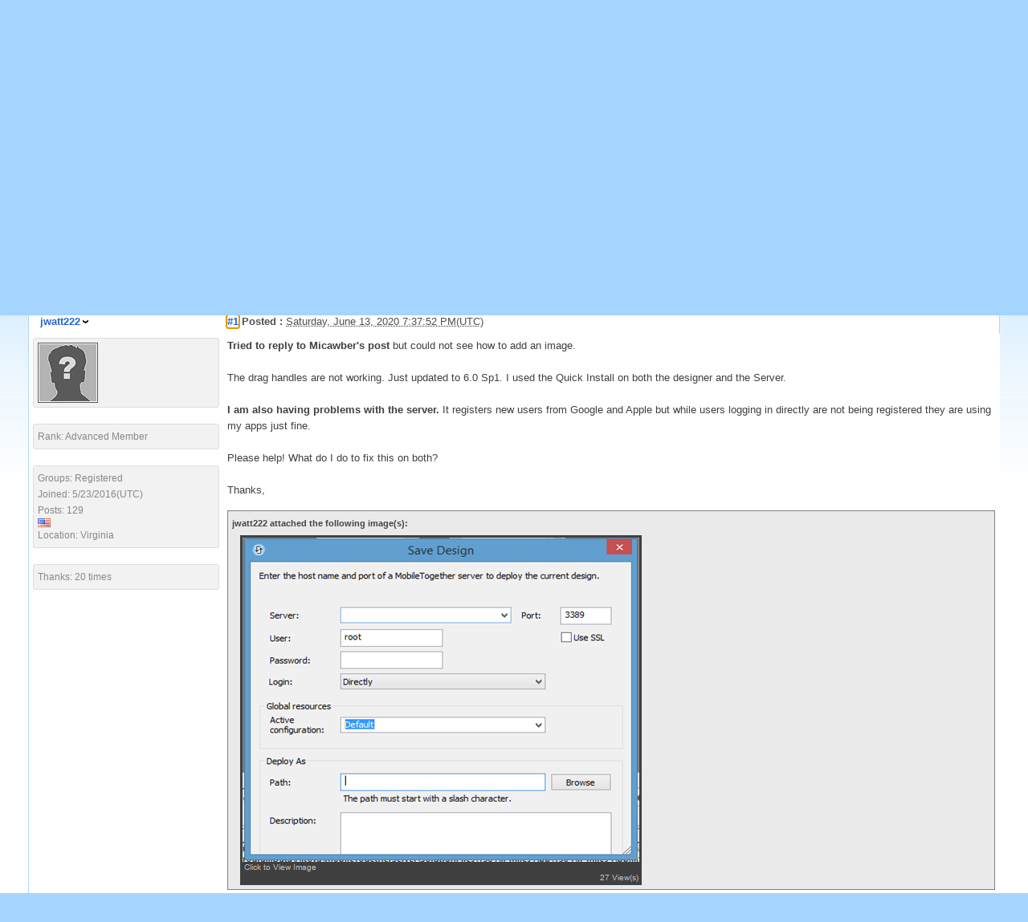

--- FILE ---
content_type: text/html; charset=utf-8
request_url: https://support.mobiletogether.com/default.aspx?g=posts&t=1100000377
body_size: 17597
content:

<!DOCTYPE html PUBLIC "-//W3C//DTD XHTML 1.0 Transitional//EN" "xhtml1-transitional.dtd">
<html lang="en" xml:lang="en">
<head id="YafHead"><meta id="YafMetaScriptingLanguage" http-equiv="Content-Script-Type" name="scriptlanguage" content="text/javascript" /><meta id="YafMetaStyles" http-equiv="Content-Style-Type" name="styles" content="text/css" /><meta http-equiv="Content-Type" content="text/html; charset=utf-8" /><meta name="alang" content="en" /><meta name="asid" content="mobiletogether_forum" /><title>
	MT Designer - MobileTogether User Forum
</title><link rel="stylesheet" type="text/css" media="screen" href="/css/default.css" /><link rel="SHORTCUT ICON" href="/favicon.ico" /><meta http-equiv="Content-Type" content="text/html; charset=utf-8" /><style type="text/css">.HiddenGuestBox{padding:0.7em;}.HiddenGuestBoxImage img{float:left;padding:0 0 3px 3px;}.HiddenGuestBox br{clear:both}.HiddenGuestBox{padding:0.7em;}.HiddenGuestBoxImage img{float:left;padding:0 0 3px 3px;}.HiddenGuestBox br{clear:both}.HiddenGuestBox{padding:0.7em;}.HiddenGuestBoxImage img{float:left;padding:0 0 3px 3px;}.HiddenGuestBox br{clear:both}.HiddenGuestBox{padding:0.7em;}.HiddenGuestBoxImage{float:left;margin-right:.3em;}.HiddenGuestBox{padding:0.7em;}.HiddenGuestBoxImage img{float:left;padding:0 0 3px 3px;}.HiddenGuestBox br{clear:both}.spoilerbox
{margin:5px;padding:4px;background-color:#eeeeee;border:solid 1px#808080;color:#000000;}.HiddenGuestBox{padding:0.7em;}.HiddenGuestBoxImage img{float:left;padding:0 0 3px 3px;}.HiddenGuestBox br{clear:both}.yafnet.userLinkContainer
{background:url(resources/icons/user.png)#fff no-repeat 4px 50%;border:1px solid#eee;padding:4px 2px 4px 25px;margin:3px;font-size:80%;font-weight:bold;background-color:#fff;-webkit-border-radius:4px;-moz-border-radius:4px;border-radius:4px;}.yafnet.userLinkContainer:hover
{border:1px solid#ddd;background-color:#eee;}</style><meta name="description" content="Dialog Truncated - Tried to reply to Micawber&amp;#39;s post but could not see how to add an image. The drag handles are not working. Just updated to 6.0 Sp1. I used the Quick Install on both the designer and the Server...." /><meta name="keywords" content="apple,being,designer,directly,google,handles,having,image,install,logging,micawber39s,problems,quick,registered,registers,reply,server,thanks,tried,updated" /><script type="text/javascript" src="/resources/js/jquery.min.js"></script><style type="text/css">#simplemodal-overlay{background-color:#000;}</style><link href="/resources/css/jquery.yafmodaldialog.css" rel="stylesheet" type="text/css" /><link href="/resources/css/forum.css" rel="stylesheet" type="text/css" /><link href="/Themes/MobileTogether/theme.css" rel="stylesheet" type="text/css" /><script type="text/javascript" src="/resources/js/jquery.min.js"></script><script type="text/javascript" src="//ajax.googleapis.com/ajax/libs/jqueryui/1/jquery-ui.min.js"></script><link href="/resources/css/jquery-ui-themes/smoothness/jquery-ui.min.css" rel="stylesheet" type="text/css" /><link href="/resources/css/jquery.ceebox.css" rel="stylesheet" type="text/css" /><link href="/resources/css/jquery.syntaxhighligher.css" rel="stylesheet" type="text/css" /></head>
<body class="main tk-pragmatica-web " id="mobiletogether_forum">
    <div id="header">
        <div id="header_fixed">
            <div class="logo">
                <a href="/" title="Home">
                    <img src="/images/logo.png" alt="Altova" title="Altova" /></a></div>
            
            <div id="altova_logo">
                <a href="http://www.altova.com/" title="Altova">
                    <img src="/images/altova_logo.png" alt="Altova" title="Altova" /></a>
            </div>
        </div>
    </div>
    
    <div id="content">
        <div id="main">
            <!--MAINCONTENT BEGIN-->
  <h1>Support Forum</h1>
            <div id="h2">
                Ask questions and get help from MobileTogether experts.
            </div>
            <div style="float: right; display: inline-block; margin-top: 62px">
                <a href="http://www.altova.com/mobiletogether.html">MobileTogether Product Information </a></div>
            <form method="post" action="./default.aspx?g=posts&amp;t=1100000377" id="form1" enctype="multipart/form-data">
<div>
<input type="hidden" name="__EVENTTARGET" id="__EVENTTARGET" value="" />
<input type="hidden" name="__EVENTARGUMENT" id="__EVENTARGUMENT" value="" />
<input type="hidden" name="__VIEWSTATE" id="__VIEWSTATE" value="/[base64]/////[base64]/Zz1mb3J1bQEFAAAABAAAAAYKAAAACERlc2lnbmVyBgsAAAAdL2RlZmF1bHQuYXNweD9nPWZvcnVtJmFtcDtjPTEBBgAAAAQAAAAGDAAAABdNb2JpbGVUb2dldGhlciBEZXNpZ25lcgYNAAAAHi9kZWZhdWx0LmFzcHg/[base64]/Zz1tb3ZldG9waWMmdD0xMTAwMDAwMzc3HwBoZAIKDxYCHwBoZAIMDxYCHwBoZAIODxYEHgdvbmNsaWNrBSRyZXR1cm4gY29uZmlybSgnRGVsZXRlIHRoaXMgdG9waWM/[base64]/Zz1wb3N0cyZ0PTExMDAwMDAzNzcmZmluZD1sYXN0cG9zdGRkAiYPDxYCHwkFLi9kZWZhdWx0LmFzcHg/[base64]/[base64]/[base64]/[base64]/qhNRDhDlsMFGe5NO+FVOJhhkVagwjdxyCKbc2I=" />
</div>

<script type="text/javascript">
//<![CDATA[
var theForm = document.forms['form1'];
if (!theForm) {
    theForm = document.form1;
}
function __doPostBack(eventTarget, eventArgument) {
    if (!theForm.onsubmit || (theForm.onsubmit() != false)) {
        theForm.__EVENTTARGET.value = eventTarget;
        theForm.__EVENTARGUMENT.value = eventArgument;
        theForm.submit();
    }
}
//]]>
</script>


<script src="/WebResource.axd?d=i_OTy5fUFBn_33nFIHsdjC2wVVku43-nw3_nRuf9MbJgqDh3qYGxRPntT7UDCFpvJxr9g8o-l2lIbpLe0CrqmEDDVIr9cWlx91IClz-GJOo1&amp;t=637454104754849868" type="text/javascript"></script>


<script src="/resources/js/yaf.js" type="text/javascript"></script>
<script type="text/javascript">
//<![CDATA[

function toggleSpoiler(btn,elid)
{var el=document.getElementById(elid);if(el==null)
return;if(el.style.display=='')
{el.style.display='none';btn.value='Show Spoiler';}
else
{el.style.display='';btn.value='Hide Spoiler';}}!function(d,s,id){var js,fjs=d.getElementsByTagName(s)[0];if(!d.getElementById(id)){js=d.createElement(s);js.id=id;js.src="//platform.twitter.com/widgets.js";fjs.parentNode.insertBefore(js,fjs);}}(document,"script","twitter-wjs");//]]>
</script>

<script src="/resources/js/jquery.pagemethod.js" type="text/javascript"></script>
<script type="text/javascript">
//<![CDATA[

jQuery.fn.getBox=function(){return{left:$(this).offset().left,top:$(this).offset().top,width:$(this).outerWidth(),height:$(this).outerHeight()};};var gotoForumSuppressClick=false;openGotoPageClick=function(e){return false;};
openGotoPageFormforum_ctl03_Pager=function(id){var labelBox=jQuery('#'+id).getBox();var modalBox=jQuery('#forum_ctl03_Pager_GotoPageForm').getBox();var gotoForm=jQuery('#forum_ctl03_Pager_GotoPageForm');var topOffset=labelBox.top+labelBox.height;var leftOffset=labelBox.left;if(jQuery('#'+id).parents('.ui-tabs').length>0)
{topOffset=topOffset-jQuery('.ui-widget-content').offset().top;leftOffset=leftOffset-12;}
gotoForm.css({position:'absolute',zindex:999,top:topOffset,left:leftOffset});gotoForm.fadeIn('slow',function(){jQuery('#forum_ctl03_Pager_GotoPageForm').bind('click',openGotoPageClick);jQuery(document).bind('click',function(e){jQuery('#forum_ctl03_Pager_GotoPageForm').hide();var fn=arguments.callee;jQuery(document).unbind('click',fn);jQuery('#forum_ctl03_Pager_GotoPageForm').unbind('click',openGotoPageClick);});jQuery('#forum_ctl03_Pager_GotoPageForm_GotoTextBox').focus();});};
openGotoPageFormforum_ctl03_PagerBottom=function(id){var labelBox=jQuery('#'+id).getBox();var modalBox=jQuery('#forum_ctl03_PagerBottom_GotoPageForm').getBox();var gotoForm=jQuery('#forum_ctl03_PagerBottom_GotoPageForm');var topOffset=labelBox.top+labelBox.height;var leftOffset=labelBox.left;if(jQuery('#'+id).parents('.ui-tabs').length>0)
{topOffset=topOffset-jQuery('.ui-widget-content').offset().top;leftOffset=leftOffset-12;}
gotoForm.css({position:'absolute',zindex:999,top:topOffset,left:leftOffset});gotoForm.fadeIn('slow',function(){jQuery('#forum_ctl03_PagerBottom_GotoPageForm').bind('click',openGotoPageClick);jQuery(document).bind('click',function(e){jQuery('#forum_ctl03_PagerBottom_GotoPageForm').hide();var fn=arguments.callee;jQuery(document).unbind('click',fn);jQuery('#forum_ctl03_PagerBottom_GotoPageForm').unbind('click',openGotoPageClick);});jQuery('#forum_ctl03_PagerBottom_GotoPageForm_GotoTextBox').focus();});};//]]>
</script>

<script src="/resources/js/jquery.yafmodaldialog.js" type="text/javascript"></script>
<script type="text/javascript">
//<![CDATA[

function ShowPopupDialogNotificationforum_YafForumPageErrorPopup1(newErrorStr,newErrorType){if(newErrorStr!=null&&newErrorStr!=""&&jQuery('#forum_YafPopupErrorMessageInner')!=null){jQuery('#forum_YafPopupErrorMessageInner').html(newErrorStr);jQuery().YafModalDialog.Show({Dialog:'#forum_YafForumPageErrorPopup1',ImagePath:'/resources/images/',Type:newErrorType});}}//]]>
</script>

<script src="/resources/js/jquery.timeago.js" type="text/javascript"></script>
<script type="text/javascript">
//<![CDATA[

function toggleMessage(divId)
{jQuery('#'+divId).toggle();}//]]>
</script>

<script src="/resources/js/jquery.ceebox.js" type="text/javascript"></script>
<script type="text/javascript">
//<![CDATA[

jQuery(document).ready(function(){jQuery('.ceebox').ceebox({titles:true});});//]]>
</script>

<script src="/resources/js/jquery.syntaxhighligher.js" type="text/javascript"></script>
<script type="text/javascript">
//<![CDATA[

function yaf_SmartScroller_GetCoords()
{var scrollX,scrollY;if(document.all)
{if(!document.documentElement.scrollLeft)
scrollX=document.body.scrollLeft;else
scrollX=document.documentElement.scrollLeft;if(!document.documentElement.scrollTop)
scrollY=document.body.scrollTop;else
scrollY=document.documentElement.scrollTop;}
else
{scrollX=window.pageXOffset;scrollY=window.pageYOffset;}
jQuery('#forum_ctl03_scrollLeft').val(scrollX);jQuery('#forum_ctl03_scrollTop').val(scrollY);}
function yaf_SmartScroller_Scroll()
{var x=jQuery('#forum_ctl03_scrollLeft').val();var y=jQuery('#forum_ctl03_scrollTop').val();if(x||y)window.scrollTo(x,y);}
function yaf_SmartScroller_Reset()
{jQuery('#forum_ctl03_scrollLeft').val(0);jQuery('#forum_ctl03_scrollTop').val(0);window.scrollTo(0,0);}
jQuery(window).bind('scroll',yaf_SmartScroller_GetCoords);jQuery(window).bind('click',yaf_SmartScroller_GetCoords);jQuery(window).bind('keypress',yaf_SmartScroller_GetCoords);jQuery(document).ready(yaf_SmartScroller_Scroll);//]]>
</script>

<script src="/ScriptResource.axd?d=jp5GGbB3lg_QvySArT_KDyUJwH113EYnlumT_QhgGlkyy2OJUgaZMKuMdkpBcVXVJrs3QBEf6TnlBPQat1D8M3JZAyO_mCVkr21QOoUPd4jmXjJZG9w6ctrr29q3cTvtbfolagsC3M-nQc2CimaSFnkK9SJbPm8S3djtz5lCP9w1&amp;t=363be08" type="text/javascript"></script>
<script src="/ScriptResource.axd?d=l4z0McRLmZoSnNBms0R8mN5w5bX66c2T6bRk2v6eCF79RwS0NKoZ_uW98xrdj3rQlUhgoux0xz4RRDJ_qI4gtEZtqY3lkFe-g_HoLrs2nANgvDiV5N7LaE90FLGgCujd5v8MhklunbZ8v5e3bc3FHIXKyrJ0RAccpUZ3l0U4zYPnR5ZmU3-LtjBAeRN9dJb80&amp;t=363be08" type="text/javascript"></script>
<div>

	<input type="hidden" name="__VIEWSTATEGENERATOR" id="__VIEWSTATEGENERATOR" value="CA0B0334" />
</div>
            
<div class="yafnet" id="forum"><div id="yafpage_YAF.Pages.posts" class="YAF_Pages_posts">
<div id="yafheader">
    <div id="forum_ctl01_GuestUserMessage" class="guestUser">
	
       <span id="forum_ctl01_GuestMessage">Welcome Guest! To enable all features please </span>
    <a title="Login" href="/default.aspx?g=login&amp;ReturnUrl=%2fdefault.aspx%3fg%3dposts%2526t%3d1100000377">Login</a><span>&nbsp;or&nbsp;</span><a href="/default.aspx?g=rules">Register</a><span>.</span>
</div>
   
    <div class="outerMenuContainer">
        
        
        <div class="menuContainer">
            <ul class="menuList">
                <li class="menuGeneral"><a title="Shows the Forum Mainpage." href="/default.aspx?g=forum" target="_top">Forum</a></li><li class="menuGeneral"><a title="Shows the Active Topics Page." href="/default.aspx?g=mytopics" target="_top">Active Topics</a></li><li class="menuGeneral"><a title="Use the Forum Search." href="/default.aspx?g=search" target="_top">Search</a></li><li class="menuGeneral"><a title="Shows the Help Pages." href="/default.aspx?g=help_index" target="_top">Help</a></li><li class="menuAccount"><a title="Shows the Login Control to the Forum." rel="nofollow" href="/default.aspx?g=login&amp;ReturnUrl=%2fdefault.aspx%3fg%3dposts%2526t%3d1100000377" target="_top">Login</a></li><li class="menuGeneral"><a title="Shows the Registration Form." rel="nofollow" href="/default.aspx?g=rules" target="_top">Register</a></li>
            </ul>
            
            
        </div>
    </div>
    <div id="yafheaderEnd">
    </div>
</div>
<script type="text/javascript">
//<![CDATA[
Sys.WebForms.PageRequestManager._initialize('forum$YafScriptManager', 'form1', ['tforum$ctl03$PopupMenuUpdatePanel',''], [], [], 90, '');
//]]>
</script>
<div id="forum_YafForumPageErrorPopup1" class="MessageBox">
<div class="modalHeader"><h3>Notification</h3></div><div style="float:left"><img src="/resources/icons/InfoBig.png" alt="Icon" class="DialogIcon" style="padding:5px" /></div><div id="forum_YafPopupErrorMessageOuter" class="modalOuter"><span id="forum_YafPopupErrorMessageInner" class="modalInner">Error</span></div><hr /><div id="forum_YafModalFooter" class="modalFooter"><a id="forum_02fe63a3-2363-443d-acea-1983558cb1f3" class="StandardButton" onclick="jQuery(this).YafModalDialog.Close({ Dialog: &#39;#forum_YafForumPageErrorPopup1&#39; });" href="#">OK</a></div></div><div id="forum_ctl02_YafForumPageErrorPopup" class="MessageBox" style="display:none">
	
    <div class="modalHeader">
        <h3><span id="forum_ctl02_Header"></span></h3>
    </div>
    <div id="YafPopupErrorMessageOuter" class="modalOuter">
        <div style="float:left;">
            
        </div>
        <div id="YafPopupErrorMessageInner" class="modalInner">
            
        </div>
    </div>
    <div class="clear"></div>
    <hr />
    <div class="modalFooter">
        <input type="submit" name="forum$ctl02$OkButton" value="Ok" id="forum_ctl02_OkButton" class="StandardButtton" />
        
    </div>

</div><div id="forum_ctl03_PageLinks" class="yafPageLink breadcrumb">
<a href="/default.aspx?g=forum">MobileTogether Support Forum</a>
<span class="linkSeperator divider">&nbsp;&#187;&nbsp;</span>
<a href="/default.aspx?g=forum&amp;c=1">Designer</a>
<span class="linkSeperator divider">&nbsp;&#187;&nbsp;</span>
<a href="/default.aspx?g=topics&amp;f=1">MobileTogether Designer</a>
<span class="linkSeperator divider">&nbsp;&#187;&nbsp;</span>
<span class="currentPageLink active">MT Designer</span>
</div>


<a id="top"  name="top"></a>
<table class="command" width="100%">
    <tr>
        <td align="left">
            
        </td>
        <td>
            <span id="dvFavorite1">
                
            </span>        
            
            
            
            
            
            
        </td>
    </tr>
</table>
<table class="content postHeader" width="100%">
    <tr class="postTitle">
        <td class="header1">
            <div class="leftItem">
              <a id="forum_ctl03_TopicLink" title="Dialog Truncated" class="HeaderTopicLink" href="/default.aspx?g=posts&amp;t=1100000377"><span id="forum_ctl03_TopicTitle">MT Designer - <em>Dialog Truncated</em></span></a>
            </div>
            <div class="rightItem">
                <div id="fb-root"></div>
                <div style="display:inline">
                
                
                </div>
                <div style="display:inline">
                <a id="forum_ctl03_OptionsLink" title="Topic Options to Subscribe via Email, RSS, Atom, and to view Printer Friendly Page." class="PopMenuLink" onclick="yaf_popit(&#39;forum_ctl03_OptionsMenu&#39;)" onmouseover="yaf_mouseover(&#39;forum_ctl03_OptionsMenu&#39;)">Options</a>
                <div id="forum_ctl03_PopupMenuUpdatePanel" style="display:inline">
	
                    
                  
</div>
                <div class="yafpopupmenu" id="forum_ctl03_OptionsMenu" style="position:absolute;z-index:100;left:0;top:0;display:none;"><ul><li class="popupitem" onmouseover="mouseHover(this,true)" onmouseout="mouseHover(this,false)" onclick="javascript:__doPostBack('forum$ctl03$OptionsMenu','email')" style="white-space:nowrap" title="Email this topic"><img class="popupitemIcon" src="/Themes/MobileTogether/icon_email.png" alt="Email this topic" title="Email this topic" />&nbsp;Email this topic</li><li class="popupitem" onmouseover="mouseHover(this,true)" onmouseout="mouseHover(this,false)" onclick="javascript:__doPostBack('forum$ctl03$OptionsMenu','watch')" style="white-space:nowrap" title="Watch this topic"><img class="popupitemIcon" src="/Themes/MobileTogether/icon_email.png" alt="Watch this topic" title="Watch this topic" />&nbsp;Watch this topic</li><li class="popupitem" onmouseover="mouseHover(this,true)" onmouseout="mouseHover(this,false)" onclick="javascript:__doPostBack('forum$ctl03$OptionsMenu','print')" style="white-space:nowrap" title="Print this topic"><img class="popupitemIcon" src="/Themes/MobileTogether/icon_print.png" alt="Print this topic" title="Print this topic" />&nbsp;Print this topic</li></ul></div>

                </div>
                
                <div style="display:inline">
                <a id="forum_ctl03_ViewLink" title="Change Topic View between Normal or Thread View." class="PopMenuLink" onclick="yaf_popit(&#39;forum_ctl03_ViewMenu&#39;)" onmouseover="yaf_mouseover(&#39;forum_ctl03_ViewMenu&#39;)">View</a>
                <div class="yafpopupmenu" id="forum_ctl03_ViewMenu" style="position:absolute;z-index:100;left:0;top:0;display:none;"><ul><li class="popupitem" onmouseover="mouseHover(this,true)" onmouseout="mouseHover(this,false)" onclick="javascript:__doPostBack('forum$ctl03$ViewMenu','normal')" style="white-space:nowrap" title="&#187; Normal">&#187; Normal</li><li class="popupitem" onmouseover="mouseHover(this,true)" onmouseout="mouseHover(this,false)" onclick="javascript:__doPostBack('forum$ctl03$ViewMenu','threaded')" style="white-space:nowrap" title="Threaded">Threaded</li></ul></div>

                </div>
                
                <a id="forum_ctl03_ImageMessageLink" class="GoToLink" href="/default.aspx?g=posts&amp;t=1100000377&amp;find=lastpost"><img id="forum_ctl03_LastPostedImage" src="/Themes/MobileTogether/icon_latest_reply.gif" alt="Go to last post" style="border: 0" title="Go to last post" /></a>
                <a id="forum_ctl03_ImageLastUnreadMessageLink" class="GoToLink" href="/default.aspx?g=posts&amp;t=1100000377&amp;find=unread"><img id="forum_ctl03_LastUnreadImage" src="/Themes/MobileTogether/icon_topic_latestunread.gif" alt="Go to first unread" style="border: 0" title="Go to first unread" /></a>
            </div>
        </td>
    </tr>
    <tr class="header2">
        <td class="header2links">
            <a id="forum_ctl03_PrevTopic" title="Previous Topic" class="PrevTopicLink" href="javascript:__doPostBack(&#39;forum$ctl03$PrevTopic&#39;,&#39;&#39;)">Previous Topic</a>
            <a id="forum_ctl03_NextTopic" title="Next Topic" class="NextTopicLink" href="javascript:__doPostBack(&#39;forum$ctl03$NextTopic&#39;,&#39;&#39;)">Next Topic</a>
            
        </td>
    </tr>
</table>

        <table class="content postContainer" width="100%">
            
            
<tr class="postheader">		
    
    <td id="forum_ctl03_MessageList_ctl00_DisplayPost1_NameCell" width="140" class="postUser" colspan="2">
        <strong>
            
            
            <a href="/default.aspx?g=profile&amp;u=1100000126&amp;name=jwatt222" title="View profile" rel="nofollow" id="forum_ctl03_MessageList_ctl00_DisplayPost1_UserProfileLink" onclick="yaf_popit('forum_ctl03_MessageList_ctl00_DisplayPost1_PopMenu1')" onmouseover="yaf_mouseover('forum_ctl03_MessageList_ctl00_DisplayPost1_PopMenu1')" class="UserPopMenuLink">jwatt222</a>
        </strong>
        &nbsp;
        
    </td>

    <td width="80%" class="postPosted" colspan='2'>
        <div class="leftItem postedLeft">        
            <strong><a name="post1100001318" href='/default.aspx?g=posts&amp;m=1100001318#post1100001318'>
                #1</a>
                Posted
                :</strong>
            <abbr class="timeago" title="2020-06-13T18:37:52Z">Saturday, June 13, 2020 7:37:52 PM(UTC)</abbr>

            </div>
        <div class="rightItem postedRight">
            
            <span id="dvThankBox1100001318">
                
            </span>        
            
            
            
            
            
            
                
        </div>
                
    </td>
</tr>
<tr class="post">
    <td  valign="top" height="100" class="UserBox" colspan='2'>
        <div class="yafUserBox" id="forum_ctl03_MessageList_ctl00_DisplayPost1_UserBox1">
<div class="section"><a href="/default.aspx?g=profile&u=1100000126&name=jwatt222" title="jwatt222"><img class="avatarimage" src="/images/noavatar.gif" alt="jwatt222" title="jwatt222"  /></a></div><br clear="all" /><div class="section">Rank: Advanced Member<br clear="all" /></div><br /><div class="section">Groups: Registered
<br clear="all" />Joined: 5/23/2016(UTC)<br />Posts: 129<br /><a><img src="/resources/images/flags/US.png" alt="United States" title="United States" /></a><br />Location: Virginia<br /></div><br/ ><div class="section">Thanks: 20 times<br /></div>
</div>

    </td>
    <td valign="top" class="message">
        <div class="postdiv">
            <div id="forum_ctl03_MessageList_ctl00_DisplayPost1_panMessage">
	      
                <div id="forum_ctl03_MessageList_ctl00_DisplayPost1_MessagePost1"><strong>Tried to reply to Micawber&#39;s post</strong> but could not see how to add an image.<br /><br />The drag handles are not working. Just updated to 6.0 Sp1. I used the Quick Install on both the designer and the Server.<br /><br /><strong>I am also having problems with the server. </strong>It registers new users from Google and Apple but while users logging in directly are not being registered they are using my apps just fine.<br /><br />Please help! What do I do to fix this on both?<br /><br />Thanks,<div id="forum_ctl03_MessageList_ctl00_DisplayPost1_ctl11"><div class="fileattach smallfont ceebox"><div class="imgtitle">jwatt222 attached the following image(s):</div><div class="attachedimg" style="display: inline;"><a href="/resource.ashx?i=1100000246" title="jwatt222 attached the following image(s): MT Designer Truncated.PNG" title="jwatt222 attached the following image(s): MT Designer Truncated.PNG" date-img="/resource.ashx?a=1100000246"><img src="/resource.ashx?p=1100000246" alt="MT Designer Truncated.PNG" title="jwatt222 attached the following image(s): MT Designer Truncated.PNG" /></a></div></div></div></div>
            
</div> 
        </div>
    </td>
</tr>
<tr class="postfooter">
    <td class="small postTop" colspan='2'>
        <a onclick="ScrollToTop();" class="postTopLink" href="javascript: void(0)">            
            <img id="forum_ctl03_MessageList_ctl00_DisplayPost1_ctl00" src="/Themes/MobileTogether/arrow_up_button.png" alt="Back to top" title="Back to top" />
        </a>
      		
    </td>
		<td class="postfooter postInfoBottom">
			
<div class="displayPostFooter">
	<div class="leftItem postInfoLeft">
		
        
		
		
		<a id="forum_ctl03_MessageList_ctl00_DisplayPost1_PostFooter_Home" class="yafcssimagebutton" title="Visit jwatt222&#39;s Homepage" href="http://www.truckers-trip-planning-app.com/" target="_blank" rel="nofollow" onclick="this.blur(); this.onclick = function() { return false; }; return true;"><span><img id="forum_ctl03_MessageList_ctl00_DisplayPost1_PostFooter_ctl07" src="/Themes/MobileTogether/icon_home.png" alt="" />WWW</span></a>
		
		
		
		
		
			
		
        
        
        
	</div>
	<div class="rightItem postInfoRight">
        		
	</div>
</div>

		</td>
</tr>
<tr class="post postThanksRow">
    <td style="padding: 5px;" colspan="2" valign="top">
        <div id="dvThanksInfo1100001318" class="ThanksInfo">
            </div>
    </td>
    <td class="message" style="padding: 5px;" valign="top">
        <div id="dvThanks1100001318" class="ThanksList">
            
        </div>
    </td>
</tr>
<tr class="postsep">
    <td colspan="3">
        <div class="yafpopupmenu" id="forum_ctl03_MessageList_ctl00_DisplayPost1_PopMenu1" style="position:absolute;z-index:100;left:0;top:0;display:none;"><ul><li class="popupitem" onmouseover="mouseHover(this,true)" onmouseout="mouseHover(this,false)" onclick="javascript:__doPostBack('forum$ctl03$MessageList$ctl00$DisplayPost1$PopMenu1','userprofile')" style="white-space:nowrap" title="User Profile">User Profile</li><li class="popupitem" onmouseover="mouseHover(this,true)" onmouseout="mouseHover(this,false)" onclick="javascript:__doPostBack('forum$ctl03$MessageList$ctl00$DisplayPost1$PopMenu1','lastposts')" style="white-space:nowrap" title="View All Posts by User">View All Posts by User</li><li class="popupitem" onmouseover="mouseHover(this,true)" onmouseout="mouseHover(this,false)" onclick="javascript:__doPostBack('forum$ctl03$MessageList$ctl00$DisplayPost1$PopMenu1','viewthanks')" style="white-space:nowrap" title="View Thanks">View Thanks</li></ul></div>

    </td>
</tr>

            
        </table>
            
        <table class="content postContainer_Alt" width="100%">
            
            
<tr class="postheader">		
    
    <td id="forum_ctl03_MessageList_ctl01_DisplayPostAlt_NameCell" width="140" class="postUser" colspan="2">
        <strong>
            
            
            <a href="/default.aspx?g=profile&amp;u=1100000126&amp;name=jwatt222" title="View profile" rel="nofollow" id="forum_ctl03_MessageList_ctl01_DisplayPostAlt_UserProfileLink" onclick="yaf_popit('forum_ctl03_MessageList_ctl01_DisplayPostAlt_PopMenu1')" onmouseover="yaf_mouseover('forum_ctl03_MessageList_ctl01_DisplayPostAlt_PopMenu1')" class="UserPopMenuLink">jwatt222</a>
        </strong>
        &nbsp;
        
    </td>

    <td width="80%" class="postPosted" colspan='2'>
        <div class="leftItem postedLeft">        
            <strong><a name="post1100001320" href='/default.aspx?g=posts&amp;m=1100001320#post1100001320'>
                #2</a>
                Posted
                :</strong>
            <abbr class="timeago" title="2020-06-13T19:02:27Z">Saturday, June 13, 2020 8:02:27 PM(UTC)</abbr>

            </div>
        <div class="rightItem postedRight">
            
            <span id="dvThankBox1100001320">
                
            </span>        
            
            
            
            
            
            
                
        </div>
                
    </td>
</tr>
<tr class="post_alt">
    <td  valign="top" height="100" class="UserBox" colspan='2'>
        <div class="yafUserBox" id="forum_ctl03_MessageList_ctl01_DisplayPostAlt_UserBox1">
<div class="section"><a href="/default.aspx?g=profile&u=1100000126&name=jwatt222" title="jwatt222"><img class="avatarimage" src="/images/noavatar.gif" alt="jwatt222" title="jwatt222"  /></a></div><br clear="all" /><div class="section">Rank: Advanced Member<br clear="all" /></div><br /><div class="section">Groups: Registered
<br clear="all" />Joined: 5/23/2016(UTC)<br />Posts: 129<br /><a><img src="/resources/images/flags/US.png" alt="United States" title="United States" /></a><br />Location: Virginia<br /></div><br/ ><div class="section">Thanks: 20 times<br /></div>
</div>

    </td>
    <td valign="top" class="message">
        <div class="postdiv">
            <div id="forum_ctl03_MessageList_ctl01_DisplayPostAlt_panMessage">
	      
                <div id="forum_ctl03_MessageList_ctl01_DisplayPostAlt_MessagePost1">I am also noticing that when I open current apps built with 5.4 in 6.0 it is removing subpage links and creating error messages. It is not updating the older apps to 6.0 as in previous versions.<div id="forum_ctl03_MessageList_ctl01_DisplayPostAlt_ctl11"><div class="fileattach smallfont ceebox"><div class="imgtitle">jwatt222 attached the following image(s):</div><div class="attachedimg" style="display: inline;"><a href="/resource.ashx?i=1100000247" title="jwatt222 attached the following image(s): Subpage links.PNG" title="jwatt222 attached the following image(s): Subpage links.PNG" date-img="/resource.ashx?a=1100000247"><img src="/resource.ashx?p=1100000247" alt="Subpage links.PNG" title="jwatt222 attached the following image(s): Subpage links.PNG" /></a></div></div></div></div>
            
</div> 
        </div>
    </td>
</tr>
<tr class="postfooter">
    <td class="small postTop" colspan='2'>
        <a onclick="ScrollToTop();" class="postTopLink" href="javascript: void(0)">            
            <img id="forum_ctl03_MessageList_ctl01_DisplayPostAlt_ctl00" src="/Themes/MobileTogether/arrow_up_button.png" alt="Back to top" title="Back to top" />
        </a>
      		
    </td>
		<td class="postfooter postInfoBottom">
			
<div class="displayPostFooter">
	<div class="leftItem postInfoLeft">
		
        
		
		
		<a id="forum_ctl03_MessageList_ctl01_DisplayPostAlt_PostFooter_Home" class="yafcssimagebutton" title="Visit jwatt222&#39;s Homepage" href="http://www.truckers-trip-planning-app.com/" target="_blank" rel="nofollow" onclick="this.blur(); this.onclick = function() { return false; }; return true;"><span><img id="forum_ctl03_MessageList_ctl01_DisplayPostAlt_PostFooter_ctl07" src="/Themes/MobileTogether/icon_home.png" alt="" />WWW</span></a>
		
		
		
		
		
			
		
        
        
        
	</div>
	<div class="rightItem postInfoRight">
        		
	</div>
</div>

		</td>
</tr>
<tr class="post_alt postThanksRow">
    <td style="padding: 5px;" colspan="2" valign="top">
        <div id="dvThanksInfo1100001320" class="ThanksInfo">
            </div>
    </td>
    <td class="message" style="padding: 5px;" valign="top">
        <div id="dvThanks1100001320" class="ThanksList">
            
        </div>
    </td>
</tr>
<tr class="postsep">
    <td colspan="3">
        <div class="yafpopupmenu" id="forum_ctl03_MessageList_ctl01_DisplayPostAlt_PopMenu1" style="position:absolute;z-index:100;left:0;top:0;display:none;"><ul><li class="popupitem" onmouseover="mouseHover(this,true)" onmouseout="mouseHover(this,false)" onclick="javascript:__doPostBack('forum$ctl03$MessageList$ctl01$DisplayPostAlt$PopMenu1','userprofile')" style="white-space:nowrap" title="User Profile">User Profile</li><li class="popupitem" onmouseover="mouseHover(this,true)" onmouseout="mouseHover(this,false)" onclick="javascript:__doPostBack('forum$ctl03$MessageList$ctl01$DisplayPostAlt$PopMenu1','lastposts')" style="white-space:nowrap" title="View All Posts by User">View All Posts by User</li><li class="popupitem" onmouseover="mouseHover(this,true)" onmouseout="mouseHover(this,false)" onclick="javascript:__doPostBack('forum$ctl03$MessageList$ctl01$DisplayPostAlt$PopMenu1','viewthanks')" style="white-space:nowrap" title="View Thanks">View Thanks</li></ul></div>

    </td>
</tr>

            
        </table>
    
        <table class="content postContainer" width="100%">
            
            
<tr class="postheader">		
    
    <td id="forum_ctl03_MessageList_ctl02_DisplayPost1_NameCell" width="140" class="postUser" colspan="2">
        <strong>
            
            
            <a href="/default.aspx?g=profile&amp;u=1100000126&amp;name=jwatt222" title="View profile" rel="nofollow" id="forum_ctl03_MessageList_ctl02_DisplayPost1_UserProfileLink" onclick="yaf_popit('forum_ctl03_MessageList_ctl02_DisplayPost1_PopMenu1')" onmouseover="yaf_mouseover('forum_ctl03_MessageList_ctl02_DisplayPost1_PopMenu1')" class="UserPopMenuLink">jwatt222</a>
        </strong>
        &nbsp;
        
    </td>

    <td width="80%" class="postPosted" colspan='2'>
        <div class="leftItem postedLeft">        
            <strong><a name="post1100001321" href='/default.aspx?g=posts&amp;m=1100001321#post1100001321'>
                #3</a>
                Posted
                :</strong>
            <abbr class="timeago" title="2020-06-16T10:28:41Z">Tuesday, June 16, 2020 11:28:41 AM(UTC)</abbr>

            </div>
        <div class="rightItem postedRight">
            
            <span id="dvThankBox1100001321">
                
            </span>        
            
            
            
            
            
            
                
        </div>
                
    </td>
</tr>
<tr class="post">
    <td  valign="top" height="100" class="UserBox" colspan='2'>
        <div class="yafUserBox" id="forum_ctl03_MessageList_ctl02_DisplayPost1_UserBox1">
<div class="section"><a href="/default.aspx?g=profile&u=1100000126&name=jwatt222" title="jwatt222"><img class="avatarimage" src="/images/noavatar.gif" alt="jwatt222" title="jwatt222"  /></a></div><br clear="all" /><div class="section">Rank: Advanced Member<br clear="all" /></div><br /><div class="section">Groups: Registered
<br clear="all" />Joined: 5/23/2016(UTC)<br />Posts: 129<br /><a><img src="/resources/images/flags/US.png" alt="United States" title="United States" /></a><br />Location: Virginia<br /></div><br/ ><div class="section">Thanks: 20 times<br /></div>
</div>

    </td>
    <td valign="top" class="message">
        <div class="postdiv">
            <div id="forum_ctl03_MessageList_ctl02_DisplayPost1_panMessage">
	      
                <div id="forum_ctl03_MessageList_ctl02_DisplayPost1_MessagePost1">Is there anyone monitoring?</div>
            
</div> 
        </div>
    </td>
</tr>
<tr class="postfooter">
    <td class="small postTop" colspan='2'>
        <a onclick="ScrollToTop();" class="postTopLink" href="javascript: void(0)">            
            <img id="forum_ctl03_MessageList_ctl02_DisplayPost1_ctl00" src="/Themes/MobileTogether/arrow_up_button.png" alt="Back to top" title="Back to top" />
        </a>
      		
    </td>
		<td class="postfooter postInfoBottom">
			
<div class="displayPostFooter">
	<div class="leftItem postInfoLeft">
		
        
		
		
		<a id="forum_ctl03_MessageList_ctl02_DisplayPost1_PostFooter_Home" class="yafcssimagebutton" title="Visit jwatt222&#39;s Homepage" href="http://www.truckers-trip-planning-app.com/" target="_blank" rel="nofollow" onclick="this.blur(); this.onclick = function() { return false; }; return true;"><span><img id="forum_ctl03_MessageList_ctl02_DisplayPost1_PostFooter_ctl07" src="/Themes/MobileTogether/icon_home.png" alt="" />WWW</span></a>
		
		
		
		
		
			
		
        
        
        
	</div>
	<div class="rightItem postInfoRight">
        		
	</div>
</div>

		</td>
</tr>
<tr class="post postThanksRow">
    <td style="padding: 5px;" colspan="2" valign="top">
        <div id="dvThanksInfo1100001321" class="ThanksInfo">
            </div>
    </td>
    <td class="message" style="padding: 5px;" valign="top">
        <div id="dvThanks1100001321" class="ThanksList">
            
        </div>
    </td>
</tr>
<tr class="postsep">
    <td colspan="3">
        <div class="yafpopupmenu" id="forum_ctl03_MessageList_ctl02_DisplayPost1_PopMenu1" style="position:absolute;z-index:100;left:0;top:0;display:none;"><ul><li class="popupitem" onmouseover="mouseHover(this,true)" onmouseout="mouseHover(this,false)" onclick="javascript:__doPostBack('forum$ctl03$MessageList$ctl02$DisplayPost1$PopMenu1','userprofile')" style="white-space:nowrap" title="User Profile">User Profile</li><li class="popupitem" onmouseover="mouseHover(this,true)" onmouseout="mouseHover(this,false)" onclick="javascript:__doPostBack('forum$ctl03$MessageList$ctl02$DisplayPost1$PopMenu1','lastposts')" style="white-space:nowrap" title="View All Posts by User">View All Posts by User</li><li class="popupitem" onmouseover="mouseHover(this,true)" onmouseout="mouseHover(this,false)" onclick="javascript:__doPostBack('forum$ctl03$MessageList$ctl02$DisplayPost1$PopMenu1','viewthanks')" style="white-space:nowrap" title="View Thanks">View Thanks</li></ul></div>

    </td>
</tr>

            
        </table>
            
        <table class="content postContainer_Alt" width="100%">
            
            
<tr class="postheader">		
    
    <td id="forum_ctl03_MessageList_ctl03_DisplayPostAlt_NameCell" width="140" class="postUser" colspan="2">
        <strong>
            
            
            <a href="/default.aspx?g=profile&amp;u=1100000097&amp;name=K101" title="View profile" rel="nofollow" id="forum_ctl03_MessageList_ctl03_DisplayPostAlt_UserProfileLink" onclick="yaf_popit('forum_ctl03_MessageList_ctl03_DisplayPostAlt_PopMenu1')" onmouseover="yaf_mouseover('forum_ctl03_MessageList_ctl03_DisplayPostAlt_PopMenu1')" class="UserPopMenuLink">K101</a>
        </strong>
        &nbsp;
        
    </td>

    <td width="80%" class="postPosted" colspan='2'>
        <div class="leftItem postedLeft">        
            <strong><a name="post1100001325" href='/default.aspx?g=posts&amp;m=1100001325#post1100001325'>
                #4</a>
                Posted
                :</strong>
            <abbr class="timeago" title="2020-06-16T12:56:24Z">Tuesday, June 16, 2020 1:56:24 PM(UTC)</abbr>

            </div>
        <div class="rightItem postedRight">
            
            <span id="dvThankBox1100001325">
                
            </span>        
            
            
            
            
            
            
                
        </div>
                
    </td>
</tr>
<tr class="post_alt">
    <td  valign="top" height="100" class="UserBox" colspan='2'>
        <div class="yafUserBox" id="forum_ctl03_MessageList_ctl03_DisplayPostAlt_UserBox1">
<div class="section"><a href="/default.aspx?g=profile&u=1100000097&name=K101" title="K101"><img class="avatarimage" src="/images/noavatar.gif" alt="K101" title="K101"  /></a></div><br clear="all" /><div class="section">Rank: Administration<br clear="all" /></div><br /><div class="section">Groups: Registered, Administrators<br clear="all" />Joined: 12/2/2015(UTC)<br />Posts: 13<br /></div><br/ >
</div>

    </td>
    <td valign="top" class="message">
        <div class="postdiv">
            <div id="forum_ctl03_MessageList_ctl03_DisplayPostAlt_panMessage">
	      
                <div id="forum_ctl03_MessageList_ctl03_DisplayPostAlt_MessagePost1"><div class="quote"><span class="quotetitle">Originally Posted by: jwatt222 <a href="/default.aspx?g=posts&amp;m=1100001320#post1100001320"><img src="/Themes/MobileTogether/icon_latest_reply.gif" title="Go to Quoted Post" alt="Go to Quoted Post" /></a></span><div class="innerquote">I am also noticing that when I open current apps built with 5.4 in 6.0 it is removing subpage links and creating error messages. It is not updating the older apps to 6.0 as in previous versions.</div></div><br />I would recommend you <a  rel="nofollow" href="https://www.altova.com/support" title="https://www.altova.com/support">send this to Altova Support</a>, including your .mtd.</div>
            
</div> 
        </div>
    </td>
</tr>
<tr class="postfooter">
    <td class="small postTop" colspan='2'>
        <a onclick="ScrollToTop();" class="postTopLink" href="javascript: void(0)">            
            <img id="forum_ctl03_MessageList_ctl03_DisplayPostAlt_ctl00" src="/Themes/MobileTogether/arrow_up_button.png" alt="Back to top" title="Back to top" />
        </a>
      		
    </td>
		<td class="postfooter postInfoBottom">
			
<div class="displayPostFooter">
	<div class="leftItem postInfoLeft">
		
        
		
		
		
		
		
		
		
		
			
		
        
        
        
	</div>
	<div class="rightItem postInfoRight">
        		
	</div>
</div>

		</td>
</tr>
<tr class="post_alt postThanksRow">
    <td style="padding: 5px;" colspan="2" valign="top">
        <div id="dvThanksInfo1100001325" class="ThanksInfo">
            </div>
    </td>
    <td class="message" style="padding: 5px;" valign="top">
        <div id="dvThanks1100001325" class="ThanksList">
            
        </div>
    </td>
</tr>
<tr class="postsep">
    <td colspan="3">
        <div class="yafpopupmenu" id="forum_ctl03_MessageList_ctl03_DisplayPostAlt_PopMenu1" style="position:absolute;z-index:100;left:0;top:0;display:none;"><ul><li class="popupitem" onmouseover="mouseHover(this,true)" onmouseout="mouseHover(this,false)" onclick="javascript:__doPostBack('forum$ctl03$MessageList$ctl03$DisplayPostAlt$PopMenu1','userprofile')" style="white-space:nowrap" title="User Profile">User Profile</li><li class="popupitem" onmouseover="mouseHover(this,true)" onmouseout="mouseHover(this,false)" onclick="javascript:__doPostBack('forum$ctl03$MessageList$ctl03$DisplayPostAlt$PopMenu1','lastposts')" style="white-space:nowrap" title="View All Posts by User">View All Posts by User</li><li class="popupitem" onmouseover="mouseHover(this,true)" onmouseout="mouseHover(this,false)" onclick="javascript:__doPostBack('forum$ctl03$MessageList$ctl03$DisplayPostAlt$PopMenu1','viewthanks')" style="white-space:nowrap" title="View Thanks">View Thanks</li></ul></div>

    </td>
</tr>

            
        </table>
    
        <table class="content postContainer" width="100%">
            
            
<tr class="postheader">		
    
    <td id="forum_ctl03_MessageList_ctl04_DisplayPost1_NameCell" width="140" class="postUser" colspan="2">
        <strong>
            
            
            <a href="/default.aspx?g=profile&amp;u=1100000126&amp;name=jwatt222" title="View profile" rel="nofollow" id="forum_ctl03_MessageList_ctl04_DisplayPost1_UserProfileLink" onclick="yaf_popit('forum_ctl03_MessageList_ctl04_DisplayPost1_PopMenu1')" onmouseover="yaf_mouseover('forum_ctl03_MessageList_ctl04_DisplayPost1_PopMenu1')" class="UserPopMenuLink">jwatt222</a>
        </strong>
        &nbsp;
        
    </td>

    <td width="80%" class="postPosted" colspan='2'>
        <div class="leftItem postedLeft">        
            <strong><a name="post1100001328" href='/default.aspx?g=posts&amp;m=1100001328#post1100001328'>
                #5</a>
                Posted
                :</strong>
            <abbr class="timeago" title="2020-06-16T14:05:16Z">Tuesday, June 16, 2020 3:05:16 PM(UTC)</abbr>

            </div>
        <div class="rightItem postedRight">
            
            <span id="dvThankBox1100001328">
                
            </span>        
            
            
            
            
            
            
                
        </div>
                
    </td>
</tr>
<tr class="post">
    <td  valign="top" height="100" class="UserBox" colspan='2'>
        <div class="yafUserBox" id="forum_ctl03_MessageList_ctl04_DisplayPost1_UserBox1">
<div class="section"><a href="/default.aspx?g=profile&u=1100000126&name=jwatt222" title="jwatt222"><img class="avatarimage" src="/images/noavatar.gif" alt="jwatt222" title="jwatt222"  /></a></div><br clear="all" /><div class="section">Rank: Advanced Member<br clear="all" /></div><br /><div class="section">Groups: Registered
<br clear="all" />Joined: 5/23/2016(UTC)<br />Posts: 129<br /><a><img src="/resources/images/flags/US.png" alt="United States" title="United States" /></a><br />Location: Virginia<br /></div><br/ ><div class="section">Thanks: 20 times<br /></div>
</div>

    </td>
    <td valign="top" class="message">
        <div class="postdiv">
            <div id="forum_ctl03_MessageList_ctl04_DisplayPost1_panMessage">
	      
                <div id="forum_ctl03_MessageList_ctl04_DisplayPost1_MessagePost1">Am I the only one with this problem?</div>
            
</div> 
        </div>
    </td>
</tr>
<tr class="postfooter">
    <td class="small postTop" colspan='2'>
        <a onclick="ScrollToTop();" class="postTopLink" href="javascript: void(0)">            
            <img id="forum_ctl03_MessageList_ctl04_DisplayPost1_ctl00" src="/Themes/MobileTogether/arrow_up_button.png" alt="Back to top" title="Back to top" />
        </a>
      		
    </td>
		<td class="postfooter postInfoBottom">
			
<div class="displayPostFooter">
	<div class="leftItem postInfoLeft">
		
        
		
		
		<a id="forum_ctl03_MessageList_ctl04_DisplayPost1_PostFooter_Home" class="yafcssimagebutton" title="Visit jwatt222&#39;s Homepage" href="http://www.truckers-trip-planning-app.com/" target="_blank" rel="nofollow" onclick="this.blur(); this.onclick = function() { return false; }; return true;"><span><img id="forum_ctl03_MessageList_ctl04_DisplayPost1_PostFooter_ctl07" src="/Themes/MobileTogether/icon_home.png" alt="" />WWW</span></a>
		
		
		
		
		
			
		
        
        
        
	</div>
	<div class="rightItem postInfoRight">
        		
	</div>
</div>

		</td>
</tr>
<tr class="post postThanksRow">
    <td style="padding: 5px;" colspan="2" valign="top">
        <div id="dvThanksInfo1100001328" class="ThanksInfo">
            </div>
    </td>
    <td class="message" style="padding: 5px;" valign="top">
        <div id="dvThanks1100001328" class="ThanksList">
            
        </div>
    </td>
</tr>
<tr class="postsep">
    <td colspan="3">
        <div class="yafpopupmenu" id="forum_ctl03_MessageList_ctl04_DisplayPost1_PopMenu1" style="position:absolute;z-index:100;left:0;top:0;display:none;"><ul><li class="popupitem" onmouseover="mouseHover(this,true)" onmouseout="mouseHover(this,false)" onclick="javascript:__doPostBack('forum$ctl03$MessageList$ctl04$DisplayPost1$PopMenu1','userprofile')" style="white-space:nowrap" title="User Profile">User Profile</li><li class="popupitem" onmouseover="mouseHover(this,true)" onmouseout="mouseHover(this,false)" onclick="javascript:__doPostBack('forum$ctl03$MessageList$ctl04$DisplayPost1$PopMenu1','lastposts')" style="white-space:nowrap" title="View All Posts by User">View All Posts by User</li><li class="popupitem" onmouseover="mouseHover(this,true)" onmouseout="mouseHover(this,false)" onclick="javascript:__doPostBack('forum$ctl03$MessageList$ctl04$DisplayPost1$PopMenu1','viewthanks')" style="white-space:nowrap" title="View Thanks">View Thanks</li></ul></div>

    </td>
</tr>

            
        </table>
            
        <table class="content postContainer_Alt" width="100%">
            
            
<tr class="postheader">		
    
    <td id="forum_ctl03_MessageList_ctl05_DisplayPostAlt_NameCell" width="140" class="postUser" colspan="2">
        <strong>
            
            
            <a href="/default.aspx?g=profile&amp;u=1100000038&amp;name=AFC" title="View profile" rel="nofollow" id="forum_ctl03_MessageList_ctl05_DisplayPostAlt_UserProfileLink" onclick="yaf_popit('forum_ctl03_MessageList_ctl05_DisplayPostAlt_PopMenu1')" onmouseover="yaf_mouseover('forum_ctl03_MessageList_ctl05_DisplayPostAlt_PopMenu1')" class="UserPopMenuLink">AFC</a>
        </strong>
        &nbsp;
        
    </td>

    <td width="80%" class="postPosted" colspan='2'>
        <div class="leftItem postedLeft">        
            <strong><a name="post1100001331" href='/default.aspx?g=posts&amp;m=1100001331#post1100001331'>
                #6</a>
                Posted
                :</strong>
            <abbr class="timeago" title="2020-06-23T10:29:31Z">Tuesday, June 23, 2020 11:29:31 AM(UTC)</abbr>

            </div>
        <div class="rightItem postedRight">
            
            <span id="dvThankBox1100001331">
                
            </span>        
            
            
            
            
            
            
                
        </div>
                
    </td>
</tr>
<tr class="post_alt">
    <td  valign="top" height="100" class="UserBox" colspan='2'>
        <div class="yafUserBox" id="forum_ctl03_MessageList_ctl05_DisplayPostAlt_UserBox1">
<div class="section"><a href="/default.aspx?g=profile&u=1100000038&name=AFC" title="AFC"><img class="avatarimage" src="/images/noavatar.gif" alt="AFC" title="AFC"  /></a></div><br clear="all" /><div class="section">Rank: Administration<br clear="all" /></div><br /><div class="section">Groups: Registered, Administrators<br clear="all" />Joined: 9/15/2014(UTC)<br />Posts: 142<br /><a><img src="/resources/images/flags/AT.png" alt="Austria" title="Austria" /></a><br /></div><br/ ><div class="section">Was thanked: 19 time(s) in 19 post(s)<br /></div>
</div>

    </td>
    <td valign="top" class="message">
        <div class="postdiv">
            <div id="forum_ctl03_MessageList_ctl05_DisplayPostAlt_panMessage">
	      
                <div id="forum_ctl03_MessageList_ctl05_DisplayPostAlt_MessagePost1">Hi<br /><br />In case others also run into this issue:<br />Already the 5.4 solution had no link to a subpage, but in 6.0, the validation has been improved and reports an error in this case.<br /><br />So 6.0 does not remove links - it just better reports missing links.</div>
            
</div> 
        </div>
    </td>
</tr>
<tr class="postfooter">
    <td class="small postTop" colspan='2'>
        <a onclick="ScrollToTop();" class="postTopLink" href="javascript: void(0)">            
            <img id="forum_ctl03_MessageList_ctl05_DisplayPostAlt_ctl00" src="/Themes/MobileTogether/arrow_up_button.png" alt="Back to top" title="Back to top" />
        </a>
      		
    </td>
		<td class="postfooter postInfoBottom">
			
<div class="displayPostFooter">
	<div class="leftItem postInfoLeft">
		
        
		
		
		
		
		
		
		
		
			
		
        
        
        
	</div>
	<div class="rightItem postInfoRight">
        		
	</div>
</div>

		</td>
</tr>
<tr class="post_alt postThanksRow">
    <td style="padding: 5px;" colspan="2" valign="top">
        <div id="dvThanksInfo1100001331" class="ThanksInfo">
            </div>
    </td>
    <td class="message" style="padding: 5px;" valign="top">
        <div id="dvThanks1100001331" class="ThanksList">
            
        </div>
    </td>
</tr>
<tr class="postsep">
    <td colspan="3">
        <div class="yafpopupmenu" id="forum_ctl03_MessageList_ctl05_DisplayPostAlt_PopMenu1" style="position:absolute;z-index:100;left:0;top:0;display:none;"><ul><li class="popupitem" onmouseover="mouseHover(this,true)" onmouseout="mouseHover(this,false)" onclick="javascript:__doPostBack('forum$ctl03$MessageList$ctl05$DisplayPostAlt$PopMenu1','userprofile')" style="white-space:nowrap" title="User Profile">User Profile</li><li class="popupitem" onmouseover="mouseHover(this,true)" onmouseout="mouseHover(this,false)" onclick="javascript:__doPostBack('forum$ctl03$MessageList$ctl05$DisplayPostAlt$PopMenu1','lastposts')" style="white-space:nowrap" title="View All Posts by User">View All Posts by User</li><li class="popupitem" onmouseover="mouseHover(this,true)" onmouseout="mouseHover(this,false)" onclick="javascript:__doPostBack('forum$ctl03$MessageList$ctl05$DisplayPostAlt$PopMenu1','viewthanks')" style="white-space:nowrap" title="View Thanks">View Thanks</li></ul></div>

    </td>
</tr>

            
        </table>
    
        <table class="content postContainer" width="100%">
            
            
<tr class="postheader">		
    
    <td id="forum_ctl03_MessageList_ctl06_DisplayPost1_NameCell" width="140" class="postUser" colspan="2">
        <strong>
            
            
            <a href="/default.aspx?g=profile&amp;u=1100000126&amp;name=jwatt222" title="View profile" rel="nofollow" id="forum_ctl03_MessageList_ctl06_DisplayPost1_UserProfileLink" onclick="yaf_popit('forum_ctl03_MessageList_ctl06_DisplayPost1_PopMenu1')" onmouseover="yaf_mouseover('forum_ctl03_MessageList_ctl06_DisplayPost1_PopMenu1')" class="UserPopMenuLink">jwatt222</a>
        </strong>
        &nbsp;
        
    </td>

    <td width="80%" class="postPosted" colspan='2'>
        <div class="leftItem postedLeft">        
            <strong><a name="post1100001363" href='/default.aspx?g=posts&amp;m=1100001363#post1100001363'>
                #7</a>
                Posted
                :</strong>
            <abbr class="timeago" title="2020-07-14T15:47:12Z">Tuesday, July 14, 2020 4:47:12 PM(UTC)</abbr>

            </div>
        <div class="rightItem postedRight">
            
            <span id="dvThankBox1100001363">
                
            </span>        
            
            
            
            
            
            
                
        </div>
                
    </td>
</tr>
<tr class="post">
    <td  valign="top" height="100" class="UserBox" colspan='2'>
        <div class="yafUserBox" id="forum_ctl03_MessageList_ctl06_DisplayPost1_UserBox1">
<div class="section"><a href="/default.aspx?g=profile&u=1100000126&name=jwatt222" title="jwatt222"><img class="avatarimage" src="/images/noavatar.gif" alt="jwatt222" title="jwatt222"  /></a></div><br clear="all" /><div class="section">Rank: Advanced Member<br clear="all" /></div><br /><div class="section">Groups: Registered
<br clear="all" />Joined: 5/23/2016(UTC)<br />Posts: 129<br /><a><img src="/resources/images/flags/US.png" alt="United States" title="United States" /></a><br />Location: Virginia<br /></div><br/ ><div class="section">Thanks: 20 times<br /></div>
</div>

    </td>
    <td valign="top" class="message">
        <div class="postdiv">
            <div id="forum_ctl03_MessageList_ctl06_DisplayPost1_panMessage">
	      
                <div id="forum_ctl03_MessageList_ctl06_DisplayPost1_MessagePost1">Appreciate the support from you guys. The truncated dialog was corrected with 7.0. Also love the new features you added, especially the new buttons. Mobiletogether just keep getting better and better!</div>
            
</div> 
        </div>
    </td>
</tr>
<tr class="postfooter">
    <td class="small postTop" colspan='2'>
        <a onclick="ScrollToTop();" class="postTopLink" href="javascript: void(0)">            
            <img id="forum_ctl03_MessageList_ctl06_DisplayPost1_ctl00" src="/Themes/MobileTogether/arrow_up_button.png" alt="Back to top" title="Back to top" />
        </a>
      		
    </td>
		<td class="postfooter postInfoBottom">
			
<div class="displayPostFooter">
	<div class="leftItem postInfoLeft">
		
        
		
		
		<a id="forum_ctl03_MessageList_ctl06_DisplayPost1_PostFooter_Home" class="yafcssimagebutton" title="Visit jwatt222&#39;s Homepage" href="http://www.truckers-trip-planning-app.com/" target="_blank" rel="nofollow" onclick="this.blur(); this.onclick = function() { return false; }; return true;"><span><img id="forum_ctl03_MessageList_ctl06_DisplayPost1_PostFooter_ctl07" src="/Themes/MobileTogether/icon_home.png" alt="" />WWW</span></a>
		
		
		
		
		
			
		
        
        
        
	</div>
	<div class="rightItem postInfoRight">
        		
	</div>
</div>

		</td>
</tr>
<tr class="post postThanksRow">
    <td style="padding: 5px;" colspan="2" valign="top">
        <div id="dvThanksInfo1100001363" class="ThanksInfo">
            </div>
    </td>
    <td class="message" style="padding: 5px;" valign="top">
        <div id="dvThanks1100001363" class="ThanksList">
            
        </div>
    </td>
</tr>
<tr class="postsep">
    <td colspan="3">
        <div class="yafpopupmenu" id="forum_ctl03_MessageList_ctl06_DisplayPost1_PopMenu1" style="position:absolute;z-index:100;left:0;top:0;display:none;"><ul><li class="popupitem" onmouseover="mouseHover(this,true)" onmouseout="mouseHover(this,false)" onclick="javascript:__doPostBack('forum$ctl03$MessageList$ctl06$DisplayPost1$PopMenu1','userprofile')" style="white-space:nowrap" title="User Profile">User Profile</li><li class="popupitem" onmouseover="mouseHover(this,true)" onmouseout="mouseHover(this,false)" onclick="javascript:__doPostBack('forum$ctl03$MessageList$ctl06$DisplayPost1$PopMenu1','lastposts')" style="white-space:nowrap" title="View All Posts by User">View All Posts by User</li><li class="popupitem" onmouseover="mouseHover(this,true)" onmouseout="mouseHover(this,false)" onclick="javascript:__doPostBack('forum$ctl03$MessageList$ctl06$DisplayPost1$PopMenu1','viewthanks')" style="white-space:nowrap" title="View Thanks">View Thanks</li></ul></div>

    </td>
</tr>

            
        </table>
    

                           
<table class="content postForumUsers" width="100%">
    <tr id="forum_ctl03_ForumUsers1" class="header2">
<td colspan="3">Users browsing this topic</td>
</tr>
<tr class="post">
<td colspan="3">
<div class="yafactiveusers" id="forum_ctl03_ActiveUsersb4dad">
<span id="forum_ctl03_UserLink1">Guest</span></div>
</td>
</tr>

</table>
<table cellpadding="0" cellspacing="0" class="command" width="100%">
    <tr>
        <td align="left">
            
        </td>
        <td>
            <span id="dvFavorite2">
                
            </span>        
            
            
            
            
            
            
        </td>
    </tr>
</table>
<div id="forum_ctl03_PageLinksBottom" class="yafPageLink breadcrumb">
<a href="/default.aspx?g=forum">MobileTogether Support Forum</a>
<span class="linkSeperator divider">&nbsp;&#187;&nbsp;</span>
<a href="/default.aspx?g=forum&amp;c=1">Designer</a>
<span class="linkSeperator divider">&nbsp;&#187;&nbsp;</span>
<a href="/default.aspx?g=topics&amp;f=1">MobileTogether Designer</a>
<span class="linkSeperator divider">&nbsp;&#187;&nbsp;</span>
<span class="currentPageLink active">MT Designer</span>
</div>


<div id="DivPageAccess" class="smallfont">
    You <strong>cannot</strong> post new topics in this forum.
<br />
You <strong>cannot</strong> reply to topics in this forum.
<br />
You <strong>cannot</strong> delete your posts in this forum.
<br />
You <strong>cannot</strong> edit your posts in this forum.
<br />
You <strong>cannot</strong> create polls in this forum.
<br />
You <strong>cannot</strong> vote in polls in this forum.
<br />

</div>
<div id="DivSmartScroller">
    <input name="forum$ctl03$scrollLeft" type="hidden" id="forum_ctl03_scrollLeft" /><input name="forum$ctl03$scrollTop" type="hidden" id="forum_ctl03_scrollTop" />
</div><br /><div class="content" style="text-align:right;font-size:7pt"></div></div></div>

            

<script type="text/javascript">
//<![CDATA[

(function(app,$){app.add_load(function(){$('#forum_ctl03_Pager_GotoPageForm_GotoTextBox').bind('keydown',function(e){if(e.keyCode==13){$('#forum_ctl03_Pager_GotoPageForm_GotoButton').click();return false;}});});})(Sys.Application,jQuery);
(function(app,$){app.add_load(function(){$('#forum_ctl03_PagerBottom_GotoPageForm_GotoTextBox').bind('keydown',function(e){if(e.keyCode==13){$('#forum_ctl03_PagerBottom_GotoPageForm_GotoButton').click();return false;}});});})(Sys.Application,jQuery);
Sys.WebForms.PageRequestManager.getInstance().add_pageLoaded(loadGotoAnchor);function loadGotoAnchor(){window.location.hash="post1100001318";}
Sys.Application.add_load(function(){jQuery('#forum_ctl03_Pager_PageLabel').click(function(){openGotoPageFormforum_ctl03_Pager('forum_ctl03_Pager_PageLabel');});});
Sys.Application.add_load(function(){jQuery('#forum_ctl03_PagerBottom_PageLabel').click(function(){openGotoPageFormforum_ctl03_PagerBottom('forum_ctl03_PagerBottom_PageLabel');});});
if(typeof(CKEDITOR)=='undefined'&&typeof loadTimeAgo=='function'){Sys.WebForms.PageRequestManager.getInstance().add_pageLoaded(loadTimeAgo);function loadTimeAgo(){jQuery.timeago.settings.refreshMillis=60000;jQuery.timeago.settings.strings={prefixAgo:null,prefixFromNow:null,suffixAgo:"ago",suffixFromNow:"from now",seconds:"less than a minute",minute:"about a minute",minutes:"%d minutes",hour:"about an hour",hours:"about %d hours",day:"a day",days:"%d days",month:"about a month",months:"%d months",year:"about a year",years:"%d years",numbers:[]};jQuery('abbr.timeago').timeago();}}
jQuery(document).ready(function(){SyntaxHighlighter.all()});
jQuery(document).ready(function(){jQuery('.ReputationBar').progressbar({create:function(event,ui){ChangeReputationBarColor(jQuery(this).attr('data-percent'),jQuery(this).attr('data-text'),this);}});});
function CallFailed(res){alert('Error Occurred');}
function addThanks(messageID){var messId=messageID;jQuery.PageMethod('/YafAjax.asmx','AddThanks',addThanksSuccess,CallFailed,'msgID',messId);}
function addThanksSuccess(res){if(res.d!=null){jQuery('#dvThanks'+res.d.MessageID).html(res.d.Thanks);jQuery('#dvThanksInfo'+res.d.MessageID).html(res.d.ThanksInfo);jQuery('#dvThankBox'+res.d.MessageID).html('<a class="yaflittlebutton" href="javascript:removeThanks('+res.d.MessageID+');" onclick="jQuery(this).blur();" title='+res.d.Title+'><span>'+res.d.Text+'</span></a>');}}
function removeThanks(messageID){var messId=messageID;jQuery.PageMethod('/YafAjax.asmx','RemoveThanks',removeThanksSuccess,CallFailed,'msgID',messId);}
function removeThanksSuccess(res){if(res.d!=null){jQuery('#dvThanks'+res.d.MessageID).html(res.d.Thanks);jQuery('#dvThanksInfo'+res.d.MessageID).html(res.d.ThanksInfo);jQuery('#dvThankBox'+res.d.MessageID).html('<a class="yaflittlebutton" href="javascript:addThanks('+res.d.MessageID+');" onclick="jQuery(this).blur();" title='+res.d.Title+'><span>'+res.d.Text+'</span></a>');}}//]]>
</script>
</form>
          
            <!--MAINCONTENT END-->
        </div>
        <div style="clear: both;">
        </div>
    </div>
    <div id="footer">
        <div id="footer_fixed">
            <div id="copyright">
                Use of this site is governed by our <a href="http://www.altova.com/tou.html">Terms &amp;
                    Conditions</a>, <a href="http://www.altova.com/privacy.html">Privacy Policy</a>
                &amp; <a href="http://www.altova.com/cookie-policy.html">Cookie Policy</a>. Copyright
                2014 Altova. All Rights Reserved. Patents Pending.</div>
        </div>
    </div>
</body>
</html>


--- FILE ---
content_type: application/javascript
request_url: https://support.mobiletogether.com/resources/js/jquery.ceebox.js
body_size: 8691
content:
/*
 * CeeBox 2.1.4 jQuery Plugin (minimized version)
 * Requires jQuery 1.3.2 and swfobject.jquery.js plugin to work
 * Code hosted on GitHub (http://github.com/catcubed/ceebox) Please visit there for version history information
 * By Colin Fahrion (http://www.catcubed.com)
 * Inspiration for ceebox comes from Thickbox (http://jquery.com/demo/thickbox/) and Videobox (http://videobox-lb.sourceforge.net/)
 * However, along the upgrade path ceebox has morphed a long way from those roots.
 * Copyright (c) 2009 Colin Fahrion
 * Licensed under the MIT License: http://www.opensource.org/licenses/mit-license.php
*/

(function (b) {
    function v(c, a, d) {
        l.vidRegex = function () {
            var f = "";
            b.each(b.fn.ceebox.videos, function (e, g) {
                if (g.siteRgx !== null && typeof g.siteRgx !== "string") {
                    e = String(g.siteRgx);
                    f = f + e.slice(1, e.length - 2) + "|";
                }
            });
            return new RegExp(f + "\\.swf$", "i");
        }();
        l.userAgent = navigator.userAgent;
		b(".cee_close").off()
		b("body").on("click",".cee_close", function () {
            b.fn.ceebox.closebox();
            return false;
        });
		
        d != false && b(c).each(function (f) {
            B(this, f, a, d);
        });
        b(c).on("click",null, function (f) {
			
            var e = b(f.target).closest("[href]"),
                g = e.data("ceebox");
            if (g) {
                var h = g.opts ? b.extend({}, a, g.opts) : a;
                b.fn.ceebox.overlay(h);
                if (g.type == "image") {
                    var i = new Image;
                    i.onload = function () {
                        var m = i.width,
                            j = i.height;
                        h.imageWidth = s(m, b.fn.ceebox.defaults.imageWidth);
                        h.imageHeight = s(j, b.fn.ceebox.defaults.imageHeight);
                        h.imageRatio = m / j;
                        b.fn.ceebox.popup(e, b.extend(h, {
                            type: g.type
                        }, {
                            gallery: g.gallery
                        }));
                    };
                    i.src = b(e).attr("href");
                } else b.fn.ceebox.popup(e, b.extend(h, {
                    type: g.type
                }, {
                    gallery: g.gallery
                }));
				
                return false;
            }
        });
    }
    function w(c) {
        var a = document.documentElement;
        c = c || 100;
        this.width = (window.innerWidth || self.innerWidth || a && a.clientWidth || document.body.clientWidth) - c;
        this.height = (window.innerHeight || self.innerHeight || a && a.clientHeight || document.body.clientHeight) - c;
        return this;
    }
    function y(c) {
        var a = "fixed",
            d = 0,
            f = z(c.borderWidth, /[0-9]+/g);
        if (!window.XMLHttpRequest) {
            b("#cee_HideSelect") === null && b("body").append("<iframe id='cee_HideSelect'></iframe>");
            a = "absolute";
            d = parseInt(document.documentElement && document.documentElement.scrollTop || document.body.scrollTop, 10);
        }
        this.mleft = parseInt(-1 * (c.width / 2 + Number(f[3])),
        10);
        this.mtop = parseInt(-1 * (c.height / 2 + Number(f[0])), 10) + d;
        this.position = a;
        return this;
    }
    function z(c, a) {
        c = c.match(a);
        a = [];
        var d = c.length;
        if (d > 1) {
            a[0] = c[0];
            a[1] = c[1];
            a[2] = d == 2 ? c[0] : c[2];
            a[3] = d == 4 ? c[3] : c[1];
        } else a = [c, c, c, c];
        return a;
    }
    function C() {
        document.onkeydown = function (c) {
            c = c || window.event;
            switch (c.keyCode || c.which) {
            case 13:
                return false;
            case 27:
                b.fn.ceebox.closebox();
                document.onkeydown = null;
                break;
            case 188:
            case 37:
                b("#cee_prev").trigger("click");
                break;
            case 190:
            case 39:
                b("#cee_next").trigger("click");
                break;
            default:
                break;
            }
            return true;
        };
    }
    function D(c, a, d) {
        function f(m, j) {
            var k, o = i[d.type].bgtop,
                p = o - 2E3;
            m == "prev" ? (k = [{
                left: 0
            }, "left"]) : (k = [{
                right: 0
            },
            x = "right"]);
            var n = function (q) {
                return b.extend({
                    zIndex: 105,
                    width: i[d.type].w + "px",
                    height: i[d.type].h + "px",
                    position: "absolute",
                    top: i[d.type].top,
                    backgroundPosition: k[1] + " " + q + "px"
                }, k[0]);
            };
            b("<a href='#'></a>").text(m).attr({
                id: "cee_" + m
            }).css(n(p)).hover(function () {
                b(this).css(n(o));
            }, function () {
                b(this).css(n(p));
            }).one("click", function (q) {
                q.preventDefault();
                (function (E, F, G) {
                    b("#cee_prev,#cee_next").unbind().click(function () {
                        return false;
                    });
                    document.onkeydown = null;
                    var u = b("#cee_box").children(),
                        H = u.length;
                    u.fadeOut(G, function () {
                        b(this).remove();
                        this == u[H - 1] && E.eq(F).trigger("click");
                    });
                })(a, j, d.fadeOut);
            }).appendTo("#cee_box");
        }
        var e = d.height,
            g = d.titleHeight,
            h = d.padding,
            i = {
                image: {
                    w: parseInt(d.width / 2, 10),
                    h: e - g - 2 * h,
                    top: h,
                    bgtop: (e - g - 2 * h) / 2
                },
                video: {
                    w: 60,
                    h: 80,
                    top: parseInt((e - g - 10 - 2 * h) / 2, 10),
                    bgtop: 24
                }
            };
        i.html = i.video;
        c.prevId >= 0 && f("prev", c.prevId);
        c.nextId && f("next",
        c.nextId);
        b("#cee_title").append("<div id='cee_count'>Item " + (c.gNum + 1) + " of " + c.gLen + "</div>");
    }
    function s(c, a) {
        return c && c < a || !a ? c : a;
    }
    function t(c) {
        return typeof c == "function";
    }
    function r(c) {
        var a = c.length;
        return a > 1 ? c[a - 1] : c;
    }
    b.ceebox = {
        version: "2.1.5"
    };
    b.fn.ceebox = function (c) {
        c = b.extend({
            selector: b(this).selector
        }, b.fn.ceebox.defaults, c);
        var a = this,
            d = b(this).selector;
        c.videoJSON ? b.getJSON(c.videoJSON, function (f) {
            b.extend(b.fn.ceebox.videos, f);
            v(a, c, d);
        }) : v(a, c, d);
        return this;
    };
    b.fn.ceebox.defaults = {
        html: true,
        image: true,
        video: true,
        modal: false,
        titles: true,
        htmlGallery: true,
        imageGallery: true,
        videoGallery: true,
        videoWidth: false,
        videoHeight: false,
        videoRatio: "16:9",
        htmlWidth: false,
        htmlHeight: false,
        htmlRatio: false,
        imageWidth: false,
        imageHeight: false,
        animSpeed: "normal",
        easing: "swing",
        fadeOut: 400,
        fadeIn: 400,
        overlayColor: "#000",
        overlayOpacity: 0.8,
        boxColor: "",
        textColor: "",
        borderColor: "",
        borderWidth: "3px",
        padding: 15,
        margin: 150,
        onload: null,
        unload: null,
        videoJSON: null,
        iPhoneRedirect: true
    };
    b.fn.ceebox.ratios = {
        "4:3": 1.333,
        "3:2": 1.5,
        "16:9": 1.778,
        "1:1": 1,
        square: 1
    };
    b.fn.ceebox.relMatch = {
        width: /(?:width:)([0-9]+)/i,
        height: /(?:height:)([0-9]+)/i,
        ratio: /(?:ratio:)([0-9\.:]+)/i,
        modal: /modal:true/i,
        nonmodal: /modal:false/i,
        videoSrc: /(?:videoSrc:)(http:[\/\-\._0-9a-zA-Z:]+)/i,
        videoId: /(?:videoId:)([\-\._0-9a-zA-Z:]+)/i
    };
    b.fn.ceebox.loader = "<div id='cee_load' style='z-index:99999;top:50%;left:50%;position:fixed'></div>";
    b.fn.ceebox.videos = {
        base: {
            param: {
                wmode: "transparent",
                allowFullScreen: "true",
                allowScriptAccess: "always"
            },
            flashvars: {
                autoplay: true
            }
        },
        facebook: {
            siteRgx: /facebook\.com\/video/i,
            idRgx: /(?:v=)([a-zA-Z0-9_]+)/i,
            src: "http://www.facebook.com/v/[id]"
        },
        youtube: {
            siteRgx: /youtube\.com\/watch/i,
            idRgx: /(?:v=)([a-zA-Z0-9_\-]+)/i,
            src: "http://www.youtube.com/v/[id]&hl=en&fs=1&autoplay=1"
        },
        metacafe: {
            siteRgx: /metacafe\.com\/watch/i,
            idRgx: /(?:watch\/)([a-zA-Z0-9_]+)/i,
            src: "http://www.metacafe.com/fplayer/[id]/.swf"
        },
        google: {
            siteRgx: /google\.com\/videoplay/i,
            idRgx: /(?:id=)([a-zA-Z0-9_\-]+)/i,
            src: "http://video.google.com/googleplayer.swf?docId=[id]&hl=en&fs=true",
            flashvars: {
                playerMode: "normal",
                fs: true
            }
        },
        spike: {
            siteRgx: /spike\.com\/video|ifilm\.com\/video/i,
            idRgx: /(?:\/)([0-9]+)/i,
            src: "http://www.spike.com/efp",
            flashvars: {
                flvbaseclip: "[id]"
            }
        },
        vimeo: {
            siteRgx: /vimeo\.com\/[0-9]+/i,
            idRgx: /(?:\.com\/)([a-zA-Z0-9_]+)/i,
            src: "http://www.vimeo.com/moogaloop.swf?clip_id=[id]&server=vimeo.com&show_title=1&show_byline=1&show_portrait=0&color=&fullscreen=1"
        },
        dailymotion: {
            siteRgx: /dailymotion\.com\/video/i,
            idRgx: /(?:video\/)([a-zA-Z0-9_]+)/i,
            src: "http://www.dailymotion.com/swf/[id]&related=0&autoplay=1"
        },
        cnn: {
            siteRgx: /cnn\.com\/video/i,
            idRgx: /(?:\?\/video\/)([a-zA-Z0-9_\/\.]+)/i,
            src: "http://i.cdn.turner.com/cnn/.element/apps/cvp/3.0/swf/cnn_416x234_embed.swf?context=embed&videoId=[id]",
            width: 416,
            height: 374
        }
    };
    b.fn.ceebox.overlay = function (c) {
        c = b.extend({
            width: 60,
            height: 30,
            type: "html"
        }, b.fn.ceebox.defaults, c);
        b("#cee_overlay").size() === 0 && b("<div id='cee_overlay'></div>").css({
            opacity: c.overlayOpacity,
            position: "absolute",
            top: 0,
            left: 0,
            backgroundColor: c.overlayColor,
            width: "100%",
            height: b(document).height(),
            zIndex: 9995
        }).appendTo(b("body"));
        if (b("#cee_box").size() === 0) {
            var a = y(c);
            a = {
                position: a.position,
                zIndex: 9999,
                top: "50%",
                left: "50%",
                height: c.height + "px",
                width: c.width + "px",
                marginLeft: a.mleft + "px",
                marginTop: a.mtop + "px",
                opacity: 0,
                borderWidth: c.borderWidth,
                borderColor: c.borderColor,
                backgroundColor: c.boxColor,
                color: c.textColor
            };
            b("<div id='cee_box'></div>").css(a).appendTo("body").animate({
                opacity: 1
            }, c.animSpeed, function () {
                b("#cee_overlay").addClass("cee_close");
            });
        }
        b("#cee_box").removeClass().addClass("cee_" + c.type);
        b("#cee_load").size() === 0 && b(b.fn.ceebox.loader).appendTo("body");
        b("#cee_load").show("fast").animate({
            opacity: 1
        }, "fast");
    };

    b.fn.ceebox.popup = function (c, a) {
        var d = w(a.margin);
        a = b.extend({
            width: d.width,
            height: d.height,
            modal: false,
            type: "html",
            onload: null
        }, b.fn.ceebox.defaults, a);
        var f;
        if (b(c).is("a,area,input") && (a.type == "html" || a.type == "image" || a.type == "video")) {
            if (a.gallery) f = b(a.selector).eq(a.gallery.parentId).find("a[href],area[href],input[href]");
            A[a.type].prototype = new I(c, a);
            d = new A[a.type];
            c = d.content;
            a.action = d.action;
            a.modal = d.modal;
            if (a.titles) {
                a.titleHeight = b(d.titlebox).contents().contents().wrap("<div></div>").parent().attr("id", "ceetitletest").css({
                    position: "absolute",
                    top: "-300px",
                    width: d.width + "px"
                }).appendTo("body").height();
                b("#ceetitletest").remove();
                a.titleHeight = a.titleHeight >= 10 ? a.titleHeight + 20 : 30;
            } else a.titleHeight = 0;
            a.width = d.width + 2 * a.padding;
            a.height = d.height + a.titleHeight + 2 * a.padding;
        }
        b.fn.ceebox.overlay(a);
        l.action = a.action;
        l.onload = a.onload;
        l.unload = a.unload;
        d = y(a);
        d = {
            marginLeft: d.mleft,
            marginTop: d.mtop,
            width: a.width + "px",
            height: a.height + "px",
            borderWidth: a.borderWidth
        };
        if (a.borderColor) {
            var e = z(a.borderColor, /#[1-90a-f]+/gi);
            d = b.extend(d, {
                borderTopColor: e[0],
                borderRightColor: e[1],
                borderBottomColor: e[2],
                borderLeftColor: e[3]
            });
        }
        d = a.textColor ? b.extend(d, {
            color: a.textColor
        }) : d;
        d = a.boxColor ? b.extend(d, {
            backgroundColor: a.boxColor
        }) : d;
        b("#cee_box").animate(d, a.animSpeed, a.easing, function () {
            var g = b(this).append(c).children().hide(),
                h = g.length,
                i = true;
            g.fadeIn(a.fadeIn,

            function () {
                if (b(this).is("#cee_iframeContent")) i = false;
                i && this == g[h - 1] && b.fn.ceebox.onload();
            });
            if (a.modal === true) b("#cee_overlay").removeClass("cee_close");
            else {
                b("<a href='#' id='cee_closeBtn' class='cee_close' title='Close'>close</a>").prependTo("#cee_box");
                a.gallery && D(a.gallery, f, a);
                C(void 0, f, a.fadeOut);
            }
        });
    };
    b.fn.ceebox.closebox = function (c, a) {
        c = c || 400;
        b("#cee_box").fadeOut(c);
        b("#cee_overlay").fadeOut(typeof c == "number" ? c * 2 : "slow", function () {
            b("#cee_box,#cee_overlay,#cee_HideSelect,#cee_load").unbind().trigger("unload").remove();
            if (t(a)) a();
            else t(l.unload) && l.unload();
            l.unload = null;
        });
        document.onkeydown = null;
    };
    b.fn.ceebox.onload = function () {
        b("#cee_load").hide(300).fadeOut(600, function () {
            b(this).remove();
        });
        if (t(l.action)) {
            l.action();
            l.action = null;
        }
        if (t(l.onload)) {
            l.onload();
            l.onload = null;
        }
    };
    var l = {}, B = function (c, a, d) {
        var f, e = [],
            g = [],
            h = 0;
        b(c).is("[href]") ? (f = b(c)) : (f = b(c).find("[href]"));
        var i = {
            image: function (j, k) {
                return k && k.match(/\bimage\b/i) ? true : j.match(/\.ashx|\.jpg$|\.jpeg$|\.png$|\.gif$|\.bmp$/i) || false;
            },
            video: function (j, k) {
                return k && k.match(/\bvideo\b/i) ? true : j.match(l.vidRegex) || false;
            },
            html: function () {
                return true;
            }
        };
        f.each(function (j) {
            var k = this,
                o = b.metadata ? b(k).metadata() : false,
                p = o ? b.extend({}, d, o) : d;
            b.each(i, function (n) {
                if (i[n](b(k).attr("href"), b(k).attr("rel")) && p[n]) {
                    var q = false;
                    if (p[n + "Gallery"] === true) {
                        g[g.length] = j;
                        q = true;
                    }
                    e[e.length] = {
                        linkObj: k,
                        type: n,
                        gallery: q,
                        linkOpts: p
                    };
                    return false;
                }
                return false;
            });
        });
        var m = g.length;
        b.each(e, function (j) {
            if (e[j].gallery) {
                var k = {
                    parentId: a,
                    gNum: h,
                    gLen: m
                };
                if (h > 0) k.prevId = g[h - 1];
                if (h < m - 1) k.nextId = g[h + 1];
                h++;
            }!b.support.opacity && b(c).is("map") && b(e[j].linkObj).click(function (o) {
                o.preventDefault();
            });
            b.data(e[j].linkObj, "ceebox", {
                type: e[j].type,
                opts: e[j].linkOpts,
                gallery: k
            });
        });
    }, I = function (c, a) {
        var d = a[a.type + "Width"],
            f = a[a.type + "Height"],
            e = a[a.type + "Ratio"] || d / f,
            g = b(c).attr("rel");
        if (g && g !== "") {
            var h = {};
            b.each(b.fn.ceebox.relMatch, function (m, j) {
                h[m] = j.exec(g);
            });
            if (h.modal) a.modal = true;
            if (h.nonmodal) a.modal = false;
            if (h.width) d = Number(r(h.width));
            if (h.height) f = Number(r(h.height));
            if (h.ratio) {
                e = r(h.ratio);
                e = Number(e) ? Number(e) : String(e);
            }
            if (h.videoSrc) this.videoSrc = String(r(h.videoSrc));
            if (h.videoId) this.videoId = String(r(h.videoId));
        }
        var i = w(a.margin);
        d = s(d, i.width);
        f = s(f, i.height);
        if (e) {
            Number(e) || (e = b.fn.ceebox.ratios[e] ? Number(b.fn.ceebox.ratios[e]) : 1);
            if (d / f > e) d = parseInt(f * e, 10);
            if (d / f < e) f = parseInt(d / e, 10);
        }
        this.modal = a.modal;
        this.href = b(c).attr("href");
        this.downloadhref = b(c).attr("date-img");
        this.title = b(c).attr("title") || c.t || "";
        this.downloadbox = this.downloadhref ? "<a style='padding-left:5px' href='" + this.downloadhref + "'>Download Image</a>" : "";
        this.titlebox = a.titles ? "<div id='cee_title'><h2>" + this.title + "</h2>" + this.downloadbox + "</div>" : "";
        this.width = d;
        this.height = f;
        this.rel = g;
        this.iPhoneRedirect = a.iPhoneRedirect;
    }, A = {
        image: function () {
            this.content = "<img id='cee_img' src='" + this.href + "' width='" + this.width + "' height='" + this.height + "' alt='" + this.title + "'/>" + this.titlebox;
        },
        video: function () {
            var c = "",
                a = this,
                d = function () {
                    var e = this,
                        g = a.videoId;
                    e.flashvars = e.param = {};
                    e.src = a.videoSrc || a.href;
                    e.width = a.width;
                    e.height = a.height;
                    b.each(b.fn.ceebox.videos, function (h, i) {
                        if (i.siteRgx && typeof i.siteRgx != "string" && i.siteRgx.test(a.href)) {
                            if (i.idRgx) {
                                i.idRgx = new RegExp(i.idRgx);
                                g = String(r(i.idRgx.exec(a.href)));
                            }
                            e.src = i.src ? i.src.replace("[id]", g) : e.src;
                            i.flashvars && b.each(i.flashvars, function (m, j) {
                                if (typeof j == "string") e.flashvars[m] = j.replace("[id]", g);
                            });
                            i.param && b.each(i.param, function (m, j) {
                                if (typeof j == "string") e.param[m] = j.replace("[id]", g);
                            });
                            e.width = i.width || e.width;
                            e.height = i.height || e.height;
                            e.site = h;
                        }
                    });
                    return e;
                }();
            if (b.flash.hasVersion(8)) {
                this.width = d.width;
                this.height = d.height;
                this.action = function () {
                    b("#cee_vid").flash({
                        swf: d.src,
                        params: b.extend(b.fn.ceebox.videos.base.param, d.param),
                        flashvars: b.extend(b.fn.ceebox.videos.base.flashvars,
                        d.flashvars),
                        width: d.width,
                        height: d.height
                    });
                };
            } else {
                this.width = 400;
                this.height = 200;
                if (l.userAgent.match(/iPhone/i) && this.iPhoneRedirect || l.userAgent.match(/iPod/i) && this.iPhoneRedirect) {
                    var f = this.href;
                    this.action = function () {
                        b.fn.ceebox.closebox(400, function () {
                            window.location = f;
                        });
                    };
                } else {
                    d.site = d.site || "SWF file";
                    c = "<p style='margin:20px'>Adobe Flash 8 or higher is required to view this movie. You can either:</p><ul><li>Follow link to <a href='" + this.href + "'>" + d.site + " </a></li><li>or <a href='http://www.adobe.com/products/flashplayer/'>Install Flash</a></li><li> or <a href='#' class='cee_close'>Close This Popup</a></li></ul>";
                }
            }
            this.content = "<div id='cee_vid' style='width:" + this.width + "px;height:" + this.height + "px;'>" + c + "</div>" + this.titlebox;
        },
        html: function () {
            var c = this.href,
                a = this.rel;
            a = [c.match(/[a-zA-Z0-9_\.]+\.[a-zA-Z]{2,4}/i), c.match(/^http:+/), a ? a.match(/^iframe/) : false];
            if (document.domain == a[0] && a[1] && !a[2] || !a[1] && !a[2]) {
                var d, f = (d = c.match(/#[a-zA-Z0-9_\-]+/)) ? String(c.split("#")[0] + " " + d) : c;
                this.action = function () {
                    b("#cee_ajax").load(f);
                };
                this.content = this.titlebox + "<div id='cee_ajax' style='width:" + (this.width - 30) + "px;height:" + (this.height - 20) + "px'></div>";
            } else {
                b("#cee_iframe").remove();
                this.content = this.titlebox + "<iframe frameborder='0' hspace='0' src='" + c + "' id='cee_iframeContent' name='cee_iframeContent" + Math.round(Math.random() * 1E3) + "' onload='jQuery.fn.ceebox.onload()' style='width:" + this.width + "px;height:" + this.height + "px;' > </iframe>";
            }
        }
    };
})(jQuery);


(function ($) {
    $.extend({
        metadata: {
            defaults: {
                type: 'class',
                name: 'metadata',
                cre: /({.*})/,
                single: 'metadata'
            },
            setType: function (type, name) {
                this.defaults.type = type;
                this.defaults.name = name;
            },
            get: function (elem, opts) {
                var settings = $.extend({}, this.defaults, opts);
                if (!settings.single.length) settings.single = 'metadata'; {
                    var data = $.data(elem, settings.single);
                }
                if (data) {
                    return data;
                }
                data = "{}";
                var getData = function (data) {
                    if (typeof data != "string") {
                        return data;
                    }
                    if (data.indexOf('{') < 0) {
                        data = eval("(" + data + ")");
                    }
                };
                var getObject = function (data) {
                    if (typeof data != "string") {
                        return data;
                    }
                    data = eval("(" + data + ")");
                    return data;
                };
                if (settings.type == "html5") {
                    var object = {};
                    $(elem.attributes).each(function () {
                        var name = this.nodeName;
                        if (name.match(/^data-/)) {
                            name = name.replace(/^data-/, '');
                        } else {
                            return true;
                        }
                        object[name] = getObject(this.nodeValue);
                    });
                } else {
                    if (settings.type == "class") {
                        var m = settings.cre.exec(elem.className);
                        if (m) {
                            data = m[1];
                        }
                    } else if (settings.type == "elem") {
                        if (!elem.getElementsByTagName) {
                            return;
                        }
                        var e = elem.getElementsByTagName(settings.name);
                        if (e.length) {
                            data = $.trim(e[0].innerHTML);
                        }
                    } else if (elem.getAttribute != undefined) {
                        var attr = elem.getAttribute(settings.name);
                        if (attr) {
                            data = attr;
                        }
                    }
                    object = getObject(data.indexOf("{") < 0 ? "{" + data + "}" : data);
                }
                $.data(elem, settings.single, object);
                return object;
            }
        }
    });
    $.fn.metadata = function (opts) {
        return $.metadata.get(this[0], opts);
    };
})(jQuery);